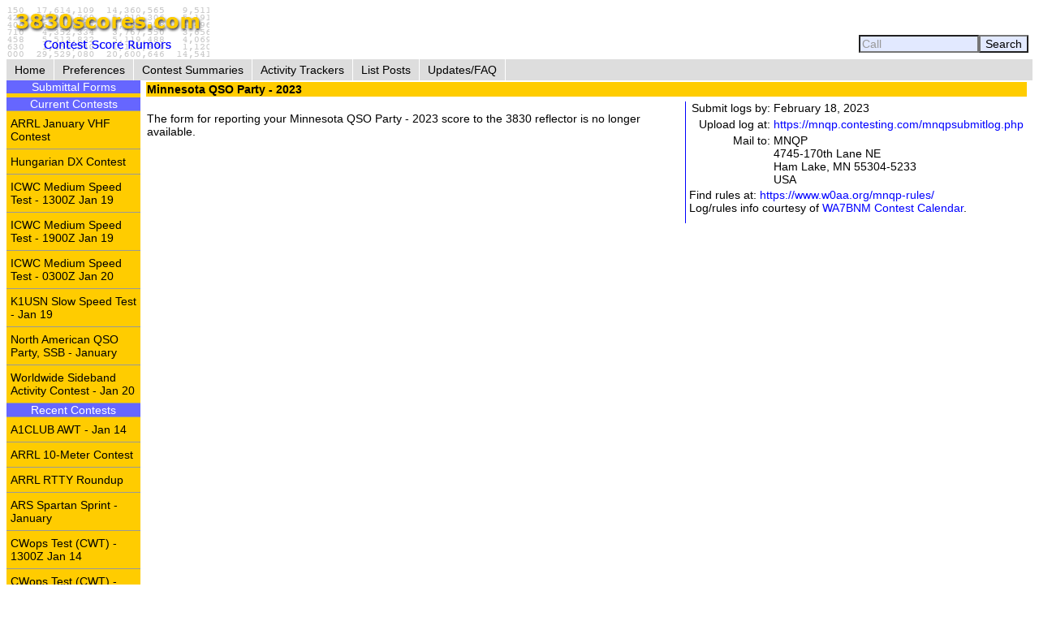

--- FILE ---
content_type: text/html; charset=UTF-8
request_url: https://www.3830scores.com/scoreform.php?arg=wqC4R7NXp87onOPTsX79Cfq7XL77Ng%3D%3D
body_size: 7088
content:
<!DOCTYPE html>
<html lang="en">
<head>
<!-- Google tag (gtag.js) -->
<script async src="https://www.googletagmanager.com/gtag/js?id=G-XKY7FSMD33"></script>
<script>
  window.dataLayer = window.dataLayer || [];
  function gtag(){dataLayer.push(arguments);}
  gtag('js', new Date());

  gtag('config', 'G-XKY7FSMD33');
</script>
<meta charset="utf-8" />
<link rel="stylesheet" href="style3830new.css" />
<title>3830 Score Form</title>
<script type="text/javascript" src="3830util.js"></script>
</head>
<body onload="loadcorrect()">
<div id="wrapper">
<div id="banner"><div id="banner_right"><form action="findcall.php" name="findcall" method="post"> &nbsp;<input style="width: 10em; color: #999999; background-color: #e2e9ff;" name="call" value="Call" maxlength="12" onfocus="clearCall(this);" onblur="clearCall(this);" /><input style="background-color: #e2e9ff;" type="submit" value="Search" /></form></div>
<a href="index.php"><img src="3830logoB.gif" alt="3830logo" /></a>
</div>
<div id="navcontainer"><ul>
<li><a href="index.php">Home</a></li>
<li><a href="preferences.php">Preferences</a></li>
<li><a href="contests.php">Contest Summaries</a></li>
<li><a href="activitytrackers.php">Activity Trackers</a></li>
<li><a href="listposts.php">List Posts</a></li>
<li><a href="updatefaq.php">Updates/FAQ</a></li>
</ul>
</div>
<div id="leftcol"><div class="leftcollabel">Submittal Forms</div><img src="goldpixel.gif" alt="goldline" width="165" height="5"><div class="leftcollabel">Current Contests</div><ul><li><a href="scoreform.php?arg=wqC4R7NXos7pmuPTsX79APq4WLv%2FP9U%3D">ARRL January VHF Contest</a></li>
<li><a href="scoreform.php?arg=wqC4R7NWq8rkn%2BPTsX79APq4WLr9Pto%3D">Hungarian DX Contest</a></li>
<li><a href="scoreform.php?arg=wqC4R7FUpM3nnOPTsX79APq4WLj5OdY%3D">ICWC Medium Speed Test - 1300Z Jan 19</a></li>
<li><a href="scoreform.php?arg=wqC4R7FUpMnikOPTsX79APq4WLn6O9o%3D">ICWC Medium Speed Test - 1900Z Jan 19</a></li>
<li><a href="scoreform.php?arg=wqC4R7FUpMrjnOPTsX79APq4WL74O9I%3D">ICWC Medium Speed Test - 0300Z Jan 20</a></li>
<li><a href="scoreform.php?arg=wqC4R7FWqszlnOPTsX79APq4X7P%2FP9I%3D">K1USN Slow Speed Test - Jan 19</a></li>
<li><a href="scoreform.php?arg=wqC4R7NWqszgn%2BPTsX79APq4WL%2F%2FNto%3D">North American QSO Party, SSB - January</a></li>
<li><a href="scoreform.php?arg=wqC4R7FWoMDhmePTsX79APq4WLz9OtA%3D">Worldwide Sideband Activity Contest - Jan 20</a></li>
</ul><div class="leftcollabel">Recent Contests</div><ul><li><a href="scoreform.php?arg=wqC4R7FUoMzonuPTsX79APq4X7r1Ods%3D">A1CLUB AWT - Jan 14</a></li>
<li><a href="scoreform.php?arg=wqC4R7NRoMrlmePTsX79APq7WLr6PtU%3D">ARRL 10-Meter Contest</a></li>
<li><a href="scoreform.php?arg=wqC4R7NRpc%2FjkePTsX79APq4XLv5Pds%3D">ARRL RTTY Roundup</a></li>
<li><a href="scoreform.php?arg=wqC4R7FaoMnpkePTsX79APq4XLz7P9I%3D">ARS Spartan Sprint - January</a></li>
<li><a href="scoreform.php?arg=wqC4R7BUo8%2FpkePTsX79APq4X7v0OtM%3D">CWops Test (CWT) - 1300Z Jan 14</a></li>
<li><a href="scoreform.php?arg=wqC4R7BUo8Hgn%2BPTsX79APq4X7j5ONs%3D">CWops Test (CWT) - 1900Z Jan 14</a></li>
<li><a href="scoreform.php?arg=wqC4R7BUo8zimOPTsX79APq4X7n%2BPNQ%3D">CWops Test (CWT) - 0300Z Jan 15</a></li>
<li><a href="scoreform.php?arg=wqC4R7BUo8rjn%2BPTsX79APq4X778Ods%3D">CWops Test (CWT) - 0700Z Jan 15</a></li>
<li><a href="scoreform.php?arg=wqC4R7NWpMDpkOPTsX79APq4Xrn1Odo%3D">DARC 10-Meter Contest</a></li>
<li><a href="scoreform.php?arg=wqC4R7NRqsjomOPTsX79APq4XLj9Ptc%3D">EUCW 160m Contest</a></li>
<li><a href="scoreform.php?arg=wqC4R7FUpMzpmOPTsX79APq4Xr78O9s%3D">ICWC Medium Speed Test - 1300Z Jan 12</a></li>
<li><a href="scoreform.php?arg=wqC4R7FUpMvonePTsX79APq4Xr%2F1P9I%3D">ICWC Medium Speed Test - 1900Z Jan 12</a></li>
<li><a href="scoreform.php?arg=wqC4R7FUpM3nmuPTsX79APq4Xrz0O9Y%3D">ICWC Medium Speed Test - 0300Z Jan 13</a></li>
<li><a href="scoreform.php?arg=wqC4R7FWqsrinuPTsX79APq4X7L1PtU%3D">K1USN Slow Speed Test - Jan 16</a></li>
<li><a href="scoreform.php?arg=wqC4R7FVp8HjkePTsX79APq4X7%2F1N9c%3D">NCCC FT4 Sprint - Jan 16</a></li>
<li><a href="scoreform.php?arg=wqC4R7BTpsHmmePTsX79APq4X734P9Y%3D">NCCC Sprint Ladder - Jan 16</a></li>
<li><a href="scoreform.php?arg=wqC4R7NRq8zpmePTsX79APq4Xr30PNo%3D">North American QSO Party, CW - January</a></li>
<li><a href="scoreform.php?arg=wqC4R7NWpsHjkePTsX79APq4Xrj0ONA%3D">NRAU-Baltic Contest, CW</a></li>
<li><a href="scoreform.php?arg=wqC4R7NWp8jpnuPTsX79APq4Xrv1OtI%3D">NRAU-Baltic Contest, SSB</a></li>
<li><a href="scoreform.php?arg=wqC4R7FTocjpmePTsX79APq4XrP0ONo%3D">Phone Weekly Test - Jan 14</a></li>
<li><a href="scoreform.php?arg=wqC4R7BVq8rom%2BPTsX79APq7VLr6PdU%3D">RAEM Contest</a></li>
<li><a href="scoreform.php?arg=wqC4R7BXpc%2Fjn%2BPTsX79APq7Vb%2F0PtE%3D">SARTG New Year RTTY Contest</a></li>
<li><a href="scoreform.php?arg=wqC4R7Fbo8%2FjnuPTsX79APq4XbP%2BNtY%3D">SKCC Weekend Sprintathon - January</a></li>
<li><a href="scoreform.php?arg=wqC4R7NRp8rknuPTsX79APq7W7P8Pds%3D">Stew Perry Topband Challenge - Dec 27</a></li>
<li><a href="scoreform.php?arg=wqC4R7FUo8%2FkmOPTsX79APq4Xrr6PNc%3D">UBA PSK-63 Prefix Contest</a></li>
<li><a href="scoreform.php?arg=wqC4R7FVq8zkmePTsX79APq4X7z%2FNtA%3D">Weekly RTTY Test - Jan 16</a></li>
<li><a href="scoreform.php?arg=wqC4R7FWoM3onuPTsX79APq4XrL7ONE%3D">Worldwide Sideband Activity Contest - Jan 13</a></li>
</ul>
</div>
<div id="rightcol"><table>
<tr><td colspan="3" class="bgold"><strong>Minnesota QSO Party - 2023</strong></td></tr>
<tr><td><p>
&nbsp;<br/>The form for reporting your Minnesota QSO Party - 2023 score to the 3830 reflector is no longer available.
</p></td>
<td class="tctr" style="vertical-align: middle;"><img src="bluepixel.gif" alt="blueline" width="1" height="150" alt="vertical divider" /></td>
<td style="width: 30%;">
<table>
<tr><td class="trght" style="white-space: nowrap;">Submit logs by:</td><td>February 18, 2023</td></tr>
<tr><td class="trght" style="white-space: nowrap;">Upload log at:</td><td><a href="https://mnqp.contesting.com/mnqpsubmitlog.php">https://mnqp.contesting.com/mnqpsubmitlog.php</a></td></tr>
<tr><td class="trght" style="white-space: nowrap;">Mail to:</td><td style="white-space: nowrap;">MNQP<br />
4745-170th Lane NE<br />
Ham Lake, MN 55304-5233<br />
USA</td></tr>
</table>
Find rules at: <a href="https://www.w0aa.org/mnqp-rules/">https://www.w0aa.org/mnqp-rules/</a>
<p>Log/rules info courtesy of <a href="https://www.contestcalendar.com">WA7BNM Contest Calendar</a>.</p>
</td></tr>
<tr><td colspan="3">
</td></tr>
</table>
</div>
</div>
<div id="footer"><p>Send comments and corrections about this page to <a href="&#x6d;&#97;&#105;&#108;&#x74;&#x6f;&#58;&#x62;&#x68;&#x6f;&#x72;&#110;&#x40;&#104;&#111;&#114;&#x6e;&#117;&#x63;&#111;&#112;&#105;&#97;&#x2e;&#99;&#111;&#x6d;">&#66;&#114;&#x75;&#x63;&#101;&#x20;&#72;&#x6f;&#x72;&#110;&#44;&#x20;&#x57;&#65;&#x37;&#66;&#x4e;&#x4d;</a><br/>Revision Date: January 19, 2026 &nbsp; Revision: 1.31.0n<br/>&copy; 2013-2026 Bruce Horn, WA7BNM, All Rights Reserved<br/><a href="privacy.php">October 31, 2019 Site Privacy Statement</a></p></div>
</body>
</html>